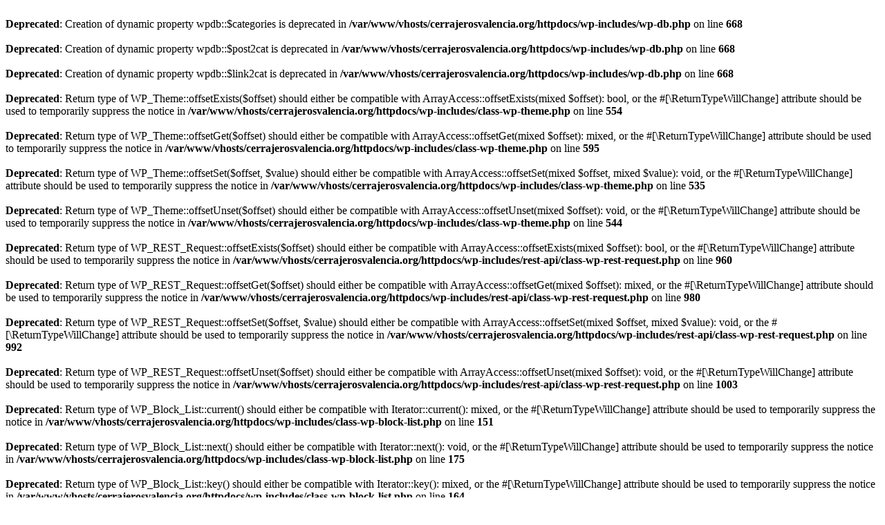

--- FILE ---
content_type: text/html; charset=UTF-8
request_url: http://cerrajerosvalencia.org/tag/cerrajero-en-xirivella
body_size: 2653
content:
<br />
<b>Deprecated</b>:  Creation of dynamic property wpdb::$categories is deprecated in <b>/var/www/vhosts/cerrajerosvalencia.org/httpdocs/wp-includes/wp-db.php</b> on line <b>668</b><br />
<br />
<b>Deprecated</b>:  Creation of dynamic property wpdb::$post2cat is deprecated in <b>/var/www/vhosts/cerrajerosvalencia.org/httpdocs/wp-includes/wp-db.php</b> on line <b>668</b><br />
<br />
<b>Deprecated</b>:  Creation of dynamic property wpdb::$link2cat is deprecated in <b>/var/www/vhosts/cerrajerosvalencia.org/httpdocs/wp-includes/wp-db.php</b> on line <b>668</b><br />
<br />
<b>Deprecated</b>:  Return type of WP_Theme::offsetExists($offset) should either be compatible with ArrayAccess::offsetExists(mixed $offset): bool, or the #[\ReturnTypeWillChange] attribute should be used to temporarily suppress the notice in <b>/var/www/vhosts/cerrajerosvalencia.org/httpdocs/wp-includes/class-wp-theme.php</b> on line <b>554</b><br />
<br />
<b>Deprecated</b>:  Return type of WP_Theme::offsetGet($offset) should either be compatible with ArrayAccess::offsetGet(mixed $offset): mixed, or the #[\ReturnTypeWillChange] attribute should be used to temporarily suppress the notice in <b>/var/www/vhosts/cerrajerosvalencia.org/httpdocs/wp-includes/class-wp-theme.php</b> on line <b>595</b><br />
<br />
<b>Deprecated</b>:  Return type of WP_Theme::offsetSet($offset, $value) should either be compatible with ArrayAccess::offsetSet(mixed $offset, mixed $value): void, or the #[\ReturnTypeWillChange] attribute should be used to temporarily suppress the notice in <b>/var/www/vhosts/cerrajerosvalencia.org/httpdocs/wp-includes/class-wp-theme.php</b> on line <b>535</b><br />
<br />
<b>Deprecated</b>:  Return type of WP_Theme::offsetUnset($offset) should either be compatible with ArrayAccess::offsetUnset(mixed $offset): void, or the #[\ReturnTypeWillChange] attribute should be used to temporarily suppress the notice in <b>/var/www/vhosts/cerrajerosvalencia.org/httpdocs/wp-includes/class-wp-theme.php</b> on line <b>544</b><br />
<br />
<b>Deprecated</b>:  Return type of WP_REST_Request::offsetExists($offset) should either be compatible with ArrayAccess::offsetExists(mixed $offset): bool, or the #[\ReturnTypeWillChange] attribute should be used to temporarily suppress the notice in <b>/var/www/vhosts/cerrajerosvalencia.org/httpdocs/wp-includes/rest-api/class-wp-rest-request.php</b> on line <b>960</b><br />
<br />
<b>Deprecated</b>:  Return type of WP_REST_Request::offsetGet($offset) should either be compatible with ArrayAccess::offsetGet(mixed $offset): mixed, or the #[\ReturnTypeWillChange] attribute should be used to temporarily suppress the notice in <b>/var/www/vhosts/cerrajerosvalencia.org/httpdocs/wp-includes/rest-api/class-wp-rest-request.php</b> on line <b>980</b><br />
<br />
<b>Deprecated</b>:  Return type of WP_REST_Request::offsetSet($offset, $value) should either be compatible with ArrayAccess::offsetSet(mixed $offset, mixed $value): void, or the #[\ReturnTypeWillChange] attribute should be used to temporarily suppress the notice in <b>/var/www/vhosts/cerrajerosvalencia.org/httpdocs/wp-includes/rest-api/class-wp-rest-request.php</b> on line <b>992</b><br />
<br />
<b>Deprecated</b>:  Return type of WP_REST_Request::offsetUnset($offset) should either be compatible with ArrayAccess::offsetUnset(mixed $offset): void, or the #[\ReturnTypeWillChange] attribute should be used to temporarily suppress the notice in <b>/var/www/vhosts/cerrajerosvalencia.org/httpdocs/wp-includes/rest-api/class-wp-rest-request.php</b> on line <b>1003</b><br />
<br />
<b>Deprecated</b>:  Return type of WP_Block_List::current() should either be compatible with Iterator::current(): mixed, or the #[\ReturnTypeWillChange] attribute should be used to temporarily suppress the notice in <b>/var/www/vhosts/cerrajerosvalencia.org/httpdocs/wp-includes/class-wp-block-list.php</b> on line <b>151</b><br />
<br />
<b>Deprecated</b>:  Return type of WP_Block_List::next() should either be compatible with Iterator::next(): void, or the #[\ReturnTypeWillChange] attribute should be used to temporarily suppress the notice in <b>/var/www/vhosts/cerrajerosvalencia.org/httpdocs/wp-includes/class-wp-block-list.php</b> on line <b>175</b><br />
<br />
<b>Deprecated</b>:  Return type of WP_Block_List::key() should either be compatible with Iterator::key(): mixed, or the #[\ReturnTypeWillChange] attribute should be used to temporarily suppress the notice in <b>/var/www/vhosts/cerrajerosvalencia.org/httpdocs/wp-includes/class-wp-block-list.php</b> on line <b>164</b><br />
<br />
<b>Deprecated</b>:  Return type of WP_Block_List::valid() should either be compatible with Iterator::valid(): bool, or the #[\ReturnTypeWillChange] attribute should be used to temporarily suppress the notice in <b>/var/www/vhosts/cerrajerosvalencia.org/httpdocs/wp-includes/class-wp-block-list.php</b> on line <b>186</b><br />
<br />
<b>Deprecated</b>:  Return type of WP_Block_List::rewind() should either be compatible with Iterator::rewind(): void, or the #[\ReturnTypeWillChange] attribute should be used to temporarily suppress the notice in <b>/var/www/vhosts/cerrajerosvalencia.org/httpdocs/wp-includes/class-wp-block-list.php</b> on line <b>138</b><br />
<br />
<b>Deprecated</b>:  Return type of WP_Block_List::offsetExists($index) should either be compatible with ArrayAccess::offsetExists(mixed $offset): bool, or the #[\ReturnTypeWillChange] attribute should be used to temporarily suppress the notice in <b>/var/www/vhosts/cerrajerosvalencia.org/httpdocs/wp-includes/class-wp-block-list.php</b> on line <b>75</b><br />
<br />
<b>Deprecated</b>:  Return type of WP_Block_List::offsetGet($index) should either be compatible with ArrayAccess::offsetGet(mixed $offset): mixed, or the #[\ReturnTypeWillChange] attribute should be used to temporarily suppress the notice in <b>/var/www/vhosts/cerrajerosvalencia.org/httpdocs/wp-includes/class-wp-block-list.php</b> on line <b>89</b><br />
<br />
<b>Deprecated</b>:  Return type of WP_Block_List::offsetSet($index, $value) should either be compatible with ArrayAccess::offsetSet(mixed $offset, mixed $value): void, or the #[\ReturnTypeWillChange] attribute should be used to temporarily suppress the notice in <b>/var/www/vhosts/cerrajerosvalencia.org/httpdocs/wp-includes/class-wp-block-list.php</b> on line <b>110</b><br />
<br />
<b>Deprecated</b>:  Return type of WP_Block_List::offsetUnset($index) should either be compatible with ArrayAccess::offsetUnset(mixed $offset): void, or the #[\ReturnTypeWillChange] attribute should be used to temporarily suppress the notice in <b>/var/www/vhosts/cerrajerosvalencia.org/httpdocs/wp-includes/class-wp-block-list.php</b> on line <b>127</b><br />
<br />
<b>Deprecated</b>:  Return type of WP_Block_List::count() should either be compatible with Countable::count(): int, or the #[\ReturnTypeWillChange] attribute should be used to temporarily suppress the notice in <b>/var/www/vhosts/cerrajerosvalencia.org/httpdocs/wp-includes/class-wp-block-list.php</b> on line <b>199</b><br />
<br />
<b>Deprecated</b>:  Creation of dynamic property POMO_FileReader::$is_overloaded is deprecated in <b>/var/www/vhosts/cerrajerosvalencia.org/httpdocs/wp-includes/pomo/streams.php</b> on line <b>26</b><br />
<br />
<b>Deprecated</b>:  Creation of dynamic property POMO_FileReader::$_pos is deprecated in <b>/var/www/vhosts/cerrajerosvalencia.org/httpdocs/wp-includes/pomo/streams.php</b> on line <b>29</b><br />
<br />
<b>Deprecated</b>:  Creation of dynamic property POMO_FileReader::$_f is deprecated in <b>/var/www/vhosts/cerrajerosvalencia.org/httpdocs/wp-includes/pomo/streams.php</b> on line <b>160</b><br />
<br />
<b>Deprecated</b>:  Creation of dynamic property MO::$_gettext_select_plural_form is deprecated in <b>/var/www/vhosts/cerrajerosvalencia.org/httpdocs/wp-includes/pomo/translations.php</b> on line <b>293</b><br />
<br />
<b>Deprecated</b>:  Creation of dynamic property Cookie_Law_Info_Cli_Policy_Generator::$plugin_name is deprecated in <b>/var/www/vhosts/cerrajerosvalencia.org/httpdocs/wp-content/plugins/cookie-law-info/admin/modules/cli-policy-generator/cli-policy-generator.php</b> on line <b>190</b><br />
<br />
<b>Deprecated</b>:  Creation of dynamic property POMO_FileReader::$is_overloaded is deprecated in <b>/var/www/vhosts/cerrajerosvalencia.org/httpdocs/wp-includes/pomo/streams.php</b> on line <b>26</b><br />
<br />
<b>Deprecated</b>:  Creation of dynamic property POMO_FileReader::$_pos is deprecated in <b>/var/www/vhosts/cerrajerosvalencia.org/httpdocs/wp-includes/pomo/streams.php</b> on line <b>29</b><br />
<br />
<b>Deprecated</b>:  Creation of dynamic property POMO_FileReader::$_f is deprecated in <b>/var/www/vhosts/cerrajerosvalencia.org/httpdocs/wp-includes/pomo/streams.php</b> on line <b>160</b><br />
<br />
<b>Deprecated</b>:  Creation of dynamic property MO::$_gettext_select_plural_form is deprecated in <b>/var/www/vhosts/cerrajerosvalencia.org/httpdocs/wp-includes/pomo/translations.php</b> on line <b>293</b><br />
<br />
<b>Deprecated</b>:  Creation of dynamic property POMO_FileReader::$is_overloaded is deprecated in <b>/var/www/vhosts/cerrajerosvalencia.org/httpdocs/wp-includes/pomo/streams.php</b> on line <b>26</b><br />
<br />
<b>Deprecated</b>:  Creation of dynamic property POMO_FileReader::$_pos is deprecated in <b>/var/www/vhosts/cerrajerosvalencia.org/httpdocs/wp-includes/pomo/streams.php</b> on line <b>29</b><br />
<br />
<b>Deprecated</b>:  Creation of dynamic property POMO_FileReader::$_f is deprecated in <b>/var/www/vhosts/cerrajerosvalencia.org/httpdocs/wp-includes/pomo/streams.php</b> on line <b>160</b><br />
<br />
<b>Deprecated</b>:  Creation of dynamic property MO::$_gettext_select_plural_form is deprecated in <b>/var/www/vhosts/cerrajerosvalencia.org/httpdocs/wp-includes/pomo/translations.php</b> on line <b>293</b><br />
<br />
<b>Deprecated</b>:  Creation of dynamic property POMO_FileReader::$is_overloaded is deprecated in <b>/var/www/vhosts/cerrajerosvalencia.org/httpdocs/wp-includes/pomo/streams.php</b> on line <b>26</b><br />
<br />
<b>Deprecated</b>:  Creation of dynamic property POMO_FileReader::$_pos is deprecated in <b>/var/www/vhosts/cerrajerosvalencia.org/httpdocs/wp-includes/pomo/streams.php</b> on line <b>29</b><br />
<br />
<b>Deprecated</b>:  Creation of dynamic property POMO_FileReader::$_f is deprecated in <b>/var/www/vhosts/cerrajerosvalencia.org/httpdocs/wp-includes/pomo/streams.php</b> on line <b>160</b><br />
<br />
<b>Deprecated</b>:  Creation of dynamic property MO::$_gettext_select_plural_form is deprecated in <b>/var/www/vhosts/cerrajerosvalencia.org/httpdocs/wp-includes/pomo/translations.php</b> on line <b>293</b><br />
<br />
<b>Deprecated</b>:  Creation of dynamic property Yoast\WP\SEO\Main::$helpers is deprecated in <b>/var/www/vhosts/cerrajerosvalencia.org/httpdocs/wp-content/plugins/wordpress-seo/lib/abstract-main.php</b> on line <b>65</b><br />
<br />
<b>Deprecated</b>:  Creation of dynamic property POMO_FileReader::$is_overloaded is deprecated in <b>/var/www/vhosts/cerrajerosvalencia.org/httpdocs/wp-includes/pomo/streams.php</b> on line <b>26</b><br />
<br />
<b>Deprecated</b>:  Creation of dynamic property POMO_FileReader::$_pos is deprecated in <b>/var/www/vhosts/cerrajerosvalencia.org/httpdocs/wp-includes/pomo/streams.php</b> on line <b>29</b><br />
<br />
<b>Deprecated</b>:  Creation of dynamic property POMO_FileReader::$_f is deprecated in <b>/var/www/vhosts/cerrajerosvalencia.org/httpdocs/wp-includes/pomo/streams.php</b> on line <b>160</b><br />
<br />
<b>Deprecated</b>:  Creation of dynamic property MO::$_gettext_select_plural_form is deprecated in <b>/var/www/vhosts/cerrajerosvalencia.org/httpdocs/wp-includes/pomo/translations.php</b> on line <b>293</b><br />
<br />
<b>Deprecated</b>:  Creation of dynamic property POMO_FileReader::$is_overloaded is deprecated in <b>/var/www/vhosts/cerrajerosvalencia.org/httpdocs/wp-includes/pomo/streams.php</b> on line <b>26</b><br />
<br />
<b>Deprecated</b>:  Creation of dynamic property POMO_FileReader::$_pos is deprecated in <b>/var/www/vhosts/cerrajerosvalencia.org/httpdocs/wp-includes/pomo/streams.php</b> on line <b>29</b><br />
<br />
<b>Deprecated</b>:  Creation of dynamic property POMO_FileReader::$_f is deprecated in <b>/var/www/vhosts/cerrajerosvalencia.org/httpdocs/wp-includes/pomo/streams.php</b> on line <b>160</b><br />
<br />
<b>Deprecated</b>:  Creation of dynamic property MO::$_gettext_select_plural_form is deprecated in <b>/var/www/vhosts/cerrajerosvalencia.org/httpdocs/wp-includes/pomo/translations.php</b> on line <b>293</b><br />
<br />
<b>Deprecated</b>:  Creation of dynamic property POMO_FileReader::$is_overloaded is deprecated in <b>/var/www/vhosts/cerrajerosvalencia.org/httpdocs/wp-includes/pomo/streams.php</b> on line <b>26</b><br />
<br />
<b>Deprecated</b>:  Creation of dynamic property POMO_FileReader::$_pos is deprecated in <b>/var/www/vhosts/cerrajerosvalencia.org/httpdocs/wp-includes/pomo/streams.php</b> on line <b>29</b><br />
<br />
<b>Deprecated</b>:  Creation of dynamic property POMO_FileReader::$_f is deprecated in <b>/var/www/vhosts/cerrajerosvalencia.org/httpdocs/wp-includes/pomo/streams.php</b> on line <b>160</b><br />
<br />
<b>Deprecated</b>:  Creation of dynamic property MO::$_gettext_select_plural_form is deprecated in <b>/var/www/vhosts/cerrajerosvalencia.org/httpdocs/wp-includes/pomo/translations.php</b> on line <b>293</b><br />
<br />
<b>Deprecated</b>:  Creation of dynamic property WP_Block_Type::$skip_inner_blocks is deprecated in <b>/var/www/vhosts/cerrajerosvalencia.org/httpdocs/wp-includes/class-wp-block-type.php</b> on line <b>347</b><br />
<br />
<b>Deprecated</b>:  Creation of dynamic property WP_Taxonomy::$exclude_from_search is deprecated in <b>/var/www/vhosts/cerrajerosvalencia.org/httpdocs/wp-includes/class-wp-taxonomy.php</b> on line <b>440</b><br />
<br />
<b>Deprecated</b>:  Creation of dynamic property POMO_FileReader::$is_overloaded is deprecated in <b>/var/www/vhosts/cerrajerosvalencia.org/httpdocs/wp-includes/pomo/streams.php</b> on line <b>26</b><br />
<br />
<b>Deprecated</b>:  Creation of dynamic property POMO_FileReader::$_pos is deprecated in <b>/var/www/vhosts/cerrajerosvalencia.org/httpdocs/wp-includes/pomo/streams.php</b> on line <b>29</b><br />
<br />
<b>Deprecated</b>:  Creation of dynamic property POMO_FileReader::$_f is deprecated in <b>/var/www/vhosts/cerrajerosvalencia.org/httpdocs/wp-includes/pomo/streams.php</b> on line <b>160</b><br />
<br />
<b>Deprecated</b>:  Creation of dynamic property MO::$_gettext_select_plural_form is deprecated in <b>/var/www/vhosts/cerrajerosvalencia.org/httpdocs/wp-includes/pomo/translations.php</b> on line <b>293</b><br />
<br />
<b>Deprecated</b>:  Creation of dynamic property POMO_FileReader::$is_overloaded is deprecated in <b>/var/www/vhosts/cerrajerosvalencia.org/httpdocs/wp-includes/pomo/streams.php</b> on line <b>26</b><br />
<br />
<b>Deprecated</b>:  Creation of dynamic property POMO_FileReader::$_pos is deprecated in <b>/var/www/vhosts/cerrajerosvalencia.org/httpdocs/wp-includes/pomo/streams.php</b> on line <b>29</b><br />
<br />
<b>Deprecated</b>:  Creation of dynamic property POMO_FileReader::$_f is deprecated in <b>/var/www/vhosts/cerrajerosvalencia.org/httpdocs/wp-includes/pomo/streams.php</b> on line <b>160</b><br />
<br />
<b>Deprecated</b>:  Creation of dynamic property Advanced_Editor_Tools::$toolbar_classic_block is deprecated in <b>/var/www/vhosts/cerrajerosvalencia.org/httpdocs/wp-content/plugins/tinymce-advanced/tinymce-advanced.php</b> on line <b>347</b><br />
<br />
<b>Deprecated</b>:  Creation of dynamic property Advanced_Editor_Tools::$toolbar_block is deprecated in <b>/var/www/vhosts/cerrajerosvalencia.org/httpdocs/wp-content/plugins/tinymce-advanced/tinymce-advanced.php</b> on line <b>349</b><br />
<br />
<b>Deprecated</b>:  Creation of dynamic property Advanced_Editor_Tools::$toolbar_block_side is deprecated in <b>/var/www/vhosts/cerrajerosvalencia.org/httpdocs/wp-content/plugins/tinymce-advanced/tinymce-advanced.php</b> on line <b>350</b><br />
<br />
<b>Deprecated</b>:  Creation of dynamic property Advanced_Editor_Tools::$panels_block is deprecated in <b>/var/www/vhosts/cerrajerosvalencia.org/httpdocs/wp-content/plugins/tinymce-advanced/tinymce-advanced.php</b> on line <b>351</b><br />
<br />
<b>Deprecated</b>:  Creation of dynamic property Advanced_Editor_Tools::$used_block_buttons is deprecated in <b>/var/www/vhosts/cerrajerosvalencia.org/httpdocs/wp-content/plugins/tinymce-advanced/tinymce-advanced.php</b> on line <b>354</b><br />
<br />
<b>Deprecated</b>:  Constant FILTER_SANITIZE_STRING is deprecated in <b>/var/www/vhosts/cerrajerosvalencia.org/httpdocs/wp-content/plugins/wordpress-seo/src/conditionals/third-party/elementor-edit-conditional.php</b> on line <b>22</b><br />
<br />
<b>Deprecated</b>:  Constant FILTER_SANITIZE_STRING is deprecated in <b>/var/www/vhosts/cerrajerosvalencia.org/httpdocs/wp-content/plugins/wordpress-seo/src/conditionals/third-party/elementor-edit-conditional.php</b> on line <b>28</b><br />
<br />
<b>Deprecated</b>:  Calling get_class() without arguments is deprecated in <b>/var/www/vhosts/cerrajerosvalencia.org/httpdocs/wp-includes/class-http.php</b> on line <b>328</b><br />
<br />
<b>Deprecated</b>:  Return type of Requests_Cookie_Jar::offsetExists($key) should either be compatible with ArrayAccess::offsetExists(mixed $offset): bool, or the #[\ReturnTypeWillChange] attribute should be used to temporarily suppress the notice in <b>/var/www/vhosts/cerrajerosvalencia.org/httpdocs/wp-includes/Requests/Cookie/Jar.php</b> on line <b>63</b><br />
<br />
<b>Deprecated</b>:  Return type of Requests_Cookie_Jar::offsetGet($key) should either be compatible with ArrayAccess::offsetGet(mixed $offset): mixed, or the #[\ReturnTypeWillChange] attribute should be used to temporarily suppress the notice in <b>/var/www/vhosts/cerrajerosvalencia.org/httpdocs/wp-includes/Requests/Cookie/Jar.php</b> on line <b>73</b><br />
<br />
<b>Deprecated</b>:  Return type of Requests_Cookie_Jar::offsetSet($key, $value) should either be compatible with ArrayAccess::offsetSet(mixed $offset, mixed $value): void, or the #[\ReturnTypeWillChange] attribute should be used to temporarily suppress the notice in <b>/var/www/vhosts/cerrajerosvalencia.org/httpdocs/wp-includes/Requests/Cookie/Jar.php</b> on line <b>89</b><br />
<br />
<b>Deprecated</b>:  Return type of Requests_Cookie_Jar::offsetUnset($key) should either be compatible with ArrayAccess::offsetUnset(mixed $offset): void, or the #[\ReturnTypeWillChange] attribute should be used to temporarily suppress the notice in <b>/var/www/vhosts/cerrajerosvalencia.org/httpdocs/wp-includes/Requests/Cookie/Jar.php</b> on line <b>102</b><br />
<br />
<b>Deprecated</b>:  Return type of Requests_Cookie_Jar::getIterator() should either be compatible with IteratorAggregate::getIterator(): Traversable, or the #[\ReturnTypeWillChange] attribute should be used to temporarily suppress the notice in <b>/var/www/vhosts/cerrajerosvalencia.org/httpdocs/wp-includes/Requests/Cookie/Jar.php</b> on line <b>111</b><br />
<br />
<b>Deprecated</b>:  Return type of Requests_Utility_CaseInsensitiveDictionary::offsetExists($key) should either be compatible with ArrayAccess::offsetExists(mixed $offset): bool, or the #[\ReturnTypeWillChange] attribute should be used to temporarily suppress the notice in <b>/var/www/vhosts/cerrajerosvalencia.org/httpdocs/wp-includes/Requests/Utility/CaseInsensitiveDictionary.php</b> on line <b>40</b><br />
<br />
<b>Deprecated</b>:  Return type of Requests_Utility_CaseInsensitiveDictionary::offsetGet($key) should either be compatible with ArrayAccess::offsetGet(mixed $offset): mixed, or the #[\ReturnTypeWillChange] attribute should be used to temporarily suppress the notice in <b>/var/www/vhosts/cerrajerosvalencia.org/httpdocs/wp-includes/Requests/Utility/CaseInsensitiveDictionary.php</b> on line <b>51</b><br />
<br />
<b>Deprecated</b>:  Return type of Requests_Utility_CaseInsensitiveDictionary::offsetSet($key, $value) should either be compatible with ArrayAccess::offsetSet(mixed $offset, mixed $value): void, or the #[\ReturnTypeWillChange] attribute should be used to temporarily suppress the notice in <b>/var/www/vhosts/cerrajerosvalencia.org/httpdocs/wp-includes/Requests/Utility/CaseInsensitiveDictionary.php</b> on line <b>68</b><br />
<br />
<b>Deprecated</b>:  Return type of Requests_Utility_CaseInsensitiveDictionary::offsetUnset($key) should either be compatible with ArrayAccess::offsetUnset(mixed $offset): void, or the #[\ReturnTypeWillChange] attribute should be used to temporarily suppress the notice in <b>/var/www/vhosts/cerrajerosvalencia.org/httpdocs/wp-includes/Requests/Utility/CaseInsensitiveDictionary.php</b> on line <b>82</b><br />
<br />
<b>Deprecated</b>:  Return type of Requests_Utility_CaseInsensitiveDictionary::getIterator() should either be compatible with IteratorAggregate::getIterator(): Traversable, or the #[\ReturnTypeWillChange] attribute should be used to temporarily suppress the notice in <b>/var/www/vhosts/cerrajerosvalencia.org/httpdocs/wp-includes/Requests/Utility/CaseInsensitiveDictionary.php</b> on line <b>91</b><br />
<br />
<b>Deprecated</b>:  trim(): Passing null to parameter #1 ($string) of type string is deprecated in <b>/var/www/vhosts/cerrajerosvalencia.org/httpdocs/wp-includes/class-wp.php</b> on line <b>173</b><br />
<br />
<b>Deprecated</b>:  ltrim(): Passing null to parameter #1 ($string) of type string is deprecated in <b>/var/www/vhosts/cerrajerosvalencia.org/httpdocs/wp-includes/wp-db.php</b> on line <b>3030</b><br />
<br />
<b>Deprecated</b>:  Creation of dynamic property WP_Term::$object_id is deprecated in <b>/var/www/vhosts/cerrajerosvalencia.org/httpdocs/wp-includes/class-wp-term.php</b> on line <b>198</b><br />
<br />
<b>Deprecated</b>:  Creation of dynamic property WP_Term::$object_id is deprecated in <b>/var/www/vhosts/cerrajerosvalencia.org/httpdocs/wp-includes/class-wp-term.php</b> on line <b>198</b><br />
<br />
<b>Deprecated</b>:  Creation of dynamic property WP_Term::$object_id is deprecated in <b>/var/www/vhosts/cerrajerosvalencia.org/httpdocs/wp-includes/class-wp-term.php</b> on line <b>198</b><br />
<br />
<b>Deprecated</b>:  Creation of dynamic property WP_Term::$object_id is deprecated in <b>/var/www/vhosts/cerrajerosvalencia.org/httpdocs/wp-includes/class-wp-term.php</b> on line <b>198</b><br />
<br />
<b>Deprecated</b>:  Creation of dynamic property WP_Term::$object_id is deprecated in <b>/var/www/vhosts/cerrajerosvalencia.org/httpdocs/wp-includes/class-wp-term.php</b> on line <b>198</b><br />
<br />
<b>Deprecated</b>:  Creation of dynamic property WP_Term::$object_id is deprecated in <b>/var/www/vhosts/cerrajerosvalencia.org/httpdocs/wp-includes/class-wp-term.php</b> on line <b>198</b><br />
<br />
<b>Deprecated</b>:  Creation of dynamic property WP_Term::$object_id is deprecated in <b>/var/www/vhosts/cerrajerosvalencia.org/httpdocs/wp-includes/class-wp-term.php</b> on line <b>198</b><br />
<br />
<b>Deprecated</b>:  Creation of dynamic property WP_Term::$object_id is deprecated in <b>/var/www/vhosts/cerrajerosvalencia.org/httpdocs/wp-includes/class-wp-term.php</b> on line <b>198</b><br />
<br />
<b>Deprecated</b>:  Creation of dynamic property WP_Term::$object_id is deprecated in <b>/var/www/vhosts/cerrajerosvalencia.org/httpdocs/wp-includes/class-wp-term.php</b> on line <b>198</b><br />
<!DOCTYPE html>
<html lang="es" class="no-js no-svg">
<head>
<meta charset="UTF-8">
<meta name="viewport" content="width=device-width, initial-scale=1">
<link rel="profile" href="https://gmpg.org/xfn/11">

<script>(function(html){html.className = html.className.replace(/\bno-js\b/,'js')})(document.documentElement);</script>
<br />
<b>Deprecated</b>:  Return type of Yoast\WP\Lib\Model::jsonSerialize() should either be compatible with JsonSerializable::jsonSerialize(): mixed, or the #[\ReturnTypeWillChange] attribute should be used to temporarily suppress the notice in <b>/var/www/vhosts/cerrajerosvalencia.org/httpdocs/wp-content/plugins/wordpress-seo/lib/model.php</b> on line <b>547</b><br />
<br />
<b>Deprecated</b>:  Return type of Yoast\WP\Lib\ORM::offsetExists($key) should either be compatible with ArrayAccess::offsetExists(mixed $offset): bool, or the #[\ReturnTypeWillChange] attribute should be used to temporarily suppress the notice in <b>/var/www/vhosts/cerrajerosvalencia.org/httpdocs/wp-content/plugins/wordpress-seo/lib/orm.php</b> on line <b>2330</b><br />
<br />
<b>Deprecated</b>:  Return type of Yoast\WP\Lib\ORM::offsetGet($key) should either be compatible with ArrayAccess::offsetGet(mixed $offset): mixed, or the #[\ReturnTypeWillChange] attribute should be used to temporarily suppress the notice in <b>/var/www/vhosts/cerrajerosvalencia.org/httpdocs/wp-content/plugins/wordpress-seo/lib/orm.php</b> on line <b>2341</b><br />
<br />
<b>Deprecated</b>:  Return type of Yoast\WP\Lib\ORM::offsetSet($key, $value) should either be compatible with ArrayAccess::offsetSet(mixed $offset, mixed $value): void, or the #[\ReturnTypeWillChange] attribute should be used to temporarily suppress the notice in <b>/var/www/vhosts/cerrajerosvalencia.org/httpdocs/wp-content/plugins/wordpress-seo/lib/orm.php</b> on line <b>2351</b><br />
<br />
<b>Deprecated</b>:  Return type of Yoast\WP\Lib\ORM::offsetUnset($key) should either be compatible with ArrayAccess::offsetUnset(mixed $offset): void, or the #[\ReturnTypeWillChange] attribute should be used to temporarily suppress the notice in <b>/var/www/vhosts/cerrajerosvalencia.org/httpdocs/wp-content/plugins/wordpress-seo/lib/orm.php</b> on line <b>2363</b><br />
<br />
<b>Deprecated</b>:  Creation of dynamic property Yoast\WP\SEO\Surfaces\Classes_Surface::$container is deprecated in <b>/var/www/vhosts/cerrajerosvalencia.org/httpdocs/wp-content/plugins/wordpress-seo/src/surfaces/classes-surface.php</b> on line <b>20</b><br />
<br />
<b>Deprecated</b>:  Creation of dynamic property Yoast\WP\SEO\Main::$classes is deprecated in <b>/var/www/vhosts/cerrajerosvalencia.org/httpdocs/wp-content/plugins/wordpress-seo/lib/abstract-main.php</b> on line <b>65</b><br />
<br />
<b>Fatal error</b>:  Uncaught mysqli_sql_exception: Table 'cerrapro24.yoast_wp_seo_models_indexable' doesn't exist in /var/www/vhosts/cerrajerosvalencia.org/httpdocs/wp-includes/wp-db.php:2056
Stack trace:
#0 /var/www/vhosts/cerrajerosvalencia.org/httpdocs/wp-includes/wp-db.php(2056): mysqli_query()
#1 /var/www/vhosts/cerrajerosvalencia.org/httpdocs/wp-includes/wp-db.php(1945): wpdb-&gt;_do_query()
#2 /var/www/vhosts/cerrajerosvalencia.org/httpdocs/wp-content/plugins/wordpress-seo/lib/orm.php(286): wpdb-&gt;query()
#3 /var/www/vhosts/cerrajerosvalencia.org/httpdocs/wp-content/plugins/wordpress-seo/lib/orm.php(1953): Yoast\WP\Lib\ORM::execute()
#4 /var/www/vhosts/cerrajerosvalencia.org/httpdocs/wp-content/plugins/wordpress-seo/lib/orm.php(384): Yoast\WP\Lib\ORM-&gt;run()
#5 /var/www/vhosts/cerrajerosvalencia.org/httpdocs/wp-content/plugins/wordpress-seo/src/repositories/indexable-repository.php(334): Yoast\WP\Lib\ORM-&gt;find_one()
#6 /var/www/vhosts/cerrajerosvalencia.org/httpdocs/wp-content/plugins/wordpress-seo/src/repositories/indexable-repository.php(126): Yoast\WP\SEO\Repositories\Indexable_Repository-&gt;find_by_id_and_type()
#7 /var/www/vhosts/cerrajerosvalencia.org/httpdocs/wp-content/plugins/wordpress-seo/src/memoizers/meta-tags-context-memoizer.php(96): Yoast\WP\SEO\Repositories\Indexable_Repository-&gt;for_current_page()
#8 /var/www/vhosts/cerrajerosvalencia.org/httpdocs/wp-content/plugins/wordpress-seo/src/integrations/front-end/wp-robots-integration.php(87): Yoast\WP\SEO\Memoizers\Meta_Tags_Context_Memoizer-&gt;for_current_page()
#9 /var/www/vhosts/cerrajerosvalencia.org/httpdocs/wp-content/plugins/wordpress-seo/src/integrations/front-end/wp-robots-integration.php(73): Yoast\WP\SEO\Integrations\Front_End\WP_Robots_Integration-&gt;get_robots_value()
#10 /var/www/vhosts/cerrajerosvalencia.org/httpdocs/wp-includes/class-wp-hook.php(303): Yoast\WP\SEO\Integrations\Front_End\WP_Robots_Integration-&gt;add_robots()
#11 /var/www/vhosts/cerrajerosvalencia.org/httpdocs/wp-includes/plugin.php(189): WP_Hook-&gt;apply_filters()
#12 /var/www/vhosts/cerrajerosvalencia.org/httpdocs/wp-includes/robots-template.php(32): apply_filters()
#13 /var/www/vhosts/cerrajerosvalencia.org/httpdocs/wp-includes/class-wp-hook.php(303): wp_robots()
#14 /var/www/vhosts/cerrajerosvalencia.org/httpdocs/wp-includes/class-wp-hook.php(327): WP_Hook-&gt;apply_filters()
#15 /var/www/vhosts/cerrajerosvalencia.org/httpdocs/wp-includes/plugin.php(470): WP_Hook-&gt;do_action()
#16 /var/www/vhosts/cerrajerosvalencia.org/httpdocs/wp-includes/general-template.php(3015): do_action()
#17 /var/www/vhosts/cerrajerosvalencia.org/httpdocs/wp-content/themes/twentyseventeen/header.php(22): wp_head()
#18 /var/www/vhosts/cerrajerosvalencia.org/httpdocs/wp-includes/template.php(770): require_once('...')
#19 /var/www/vhosts/cerrajerosvalencia.org/httpdocs/wp-includes/template.php(716): load_template()
#20 /var/www/vhosts/cerrajerosvalencia.org/httpdocs/wp-includes/general-template.php(48): locate_template()
#21 /var/www/vhosts/cerrajerosvalencia.org/httpdocs/wp-content/themes/twentyseventeen/archive.php(13): get_header()
#22 /var/www/vhosts/cerrajerosvalencia.org/httpdocs/wp-includes/template-loader.php(106): include('...')
#23 /var/www/vhosts/cerrajerosvalencia.org/httpdocs/wp-blog-header.php(19): require_once('...')
#24 /var/www/vhosts/cerrajerosvalencia.org/httpdocs/index.php(17): require('...')
#25 {main}
  thrown in <b>/var/www/vhosts/cerrajerosvalencia.org/httpdocs/wp-includes/wp-db.php</b> on line <b>2056</b><br />
